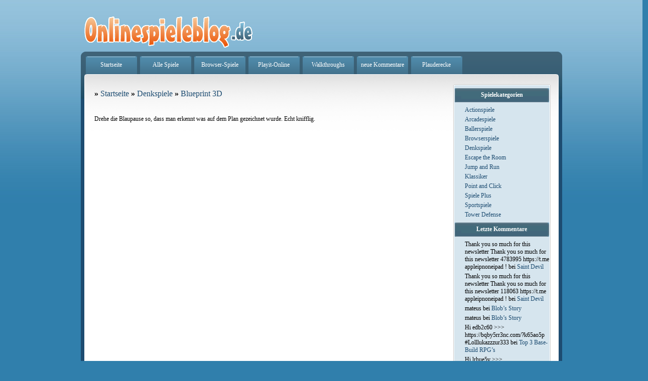

--- FILE ---
content_type: text/html; charset=UTF-8
request_url: https://www.onlinespieleblog.de/denkspiele/blueprint-3d/
body_size: 8916
content:
<!DOCTYPE html PUBLIC "-//W3C//DTD XHTML 1.0 Transitional//EN" "http://www.w3.org/TR/xhtml1/DTD/xhtml1-transitional.dtd">
<html xmlns="http://www.w3.org/1999/xhtml">
<head>
<meta name="blogcatalog" content="9BC9357300"/> 
<meta name="verify-v1" content="b+SQvPlg3vouUR9eW6tCC4YrhBSN6nnJ1/9KgOEWY4o=" />

<meta charset="UTF-8" />
<meta name="viewport" content="width=device-width" />
<title>Blueprint 3D | Onlinespieleblog - hier kostenlose Flashgames spielen</title>
<link rel="profile" href="http://gmpg.org/xfn/11" />
<link rel="stylesheet" type="text/css" media="all" href="https://www.onlinespieleblog.de/wp-content/themes/twentyeleven/style.css" />
<link rel="pingback" href="https://www.onlinespieleblog.de/xmlrpc.php" />
<link rel="shortcut icon" href="/favicon.ico" />
<link rel="icon" href="/favicon.ico" type="image/ico" />
<script type="text/javascript" src="https://ajax.googleapis.com/ajax/libs/swfobject/2.2/swfobject.js"></script>
<!--[if lt IE 9]>
<script src="https://www.onlinespieleblog.de/wp-content/themes/twentyeleven/js/html5.js" type="text/javascript"></script>
<![endif]-->

<!-- All in One SEO Pack 2.6.1 by Michael Torbert of Semper Fi Web Designob_start_detected [-1,-1] -->
<meta name="keywords"  content="denkspiele" />

<link rel="canonical" href="https://www.onlinespieleblog.de/denkspiele/blueprint-3d/" />
<!-- /all in one seo pack -->
<link rel='dns-prefetch' href='//s.w.org' />
<link rel="alternate" type="application/rss+xml" title="Onlinespieleblog - hier kostenlose Flashgames spielen &raquo; Feed" href="https://www.onlinespieleblog.de/feed/" />
<link rel="alternate" type="application/rss+xml" title="Onlinespieleblog - hier kostenlose Flashgames spielen &raquo; Kommentar-Feed" href="https://www.onlinespieleblog.de/comments/feed/" />
<link rel="alternate" type="application/rss+xml" title="Onlinespieleblog - hier kostenlose Flashgames spielen &raquo; Blueprint 3D Kommentar-Feed" href="https://www.onlinespieleblog.de/denkspiele/blueprint-3d/feed/" />
		<script type="text/javascript">
			window._wpemojiSettings = {"baseUrl":"https:\/\/s.w.org\/images\/core\/emoji\/11\/72x72\/","ext":".png","svgUrl":"https:\/\/s.w.org\/images\/core\/emoji\/11\/svg\/","svgExt":".svg","source":{"concatemoji":"https:\/\/www.onlinespieleblog.de\/wp-includes\/js\/wp-emoji-release.min.js?ver=4.9.28"}};
			!function(e,a,t){var n,r,o,i=a.createElement("canvas"),p=i.getContext&&i.getContext("2d");function s(e,t){var a=String.fromCharCode;p.clearRect(0,0,i.width,i.height),p.fillText(a.apply(this,e),0,0);e=i.toDataURL();return p.clearRect(0,0,i.width,i.height),p.fillText(a.apply(this,t),0,0),e===i.toDataURL()}function c(e){var t=a.createElement("script");t.src=e,t.defer=t.type="text/javascript",a.getElementsByTagName("head")[0].appendChild(t)}for(o=Array("flag","emoji"),t.supports={everything:!0,everythingExceptFlag:!0},r=0;r<o.length;r++)t.supports[o[r]]=function(e){if(!p||!p.fillText)return!1;switch(p.textBaseline="top",p.font="600 32px Arial",e){case"flag":return s([55356,56826,55356,56819],[55356,56826,8203,55356,56819])?!1:!s([55356,57332,56128,56423,56128,56418,56128,56421,56128,56430,56128,56423,56128,56447],[55356,57332,8203,56128,56423,8203,56128,56418,8203,56128,56421,8203,56128,56430,8203,56128,56423,8203,56128,56447]);case"emoji":return!s([55358,56760,9792,65039],[55358,56760,8203,9792,65039])}return!1}(o[r]),t.supports.everything=t.supports.everything&&t.supports[o[r]],"flag"!==o[r]&&(t.supports.everythingExceptFlag=t.supports.everythingExceptFlag&&t.supports[o[r]]);t.supports.everythingExceptFlag=t.supports.everythingExceptFlag&&!t.supports.flag,t.DOMReady=!1,t.readyCallback=function(){t.DOMReady=!0},t.supports.everything||(n=function(){t.readyCallback()},a.addEventListener?(a.addEventListener("DOMContentLoaded",n,!1),e.addEventListener("load",n,!1)):(e.attachEvent("onload",n),a.attachEvent("onreadystatechange",function(){"complete"===a.readyState&&t.readyCallback()})),(n=t.source||{}).concatemoji?c(n.concatemoji):n.wpemoji&&n.twemoji&&(c(n.twemoji),c(n.wpemoji)))}(window,document,window._wpemojiSettings);
		</script>
		<style type="text/css">
img.wp-smiley,
img.emoji {
	display: inline !important;
	border: none !important;
	box-shadow: none !important;
	height: 1em !important;
	width: 1em !important;
	margin: 0 .07em !important;
	vertical-align: -0.1em !important;
	background: none !important;
	padding: 0 !important;
}
</style>
<link rel='stylesheet' id='contact-form-7-css'  href='https://www.onlinespieleblog.de/wp-content/plugins/contact-form-7/includes/css/styles.css?ver=5.0.2' type='text/css' media='all' />
<link rel='stylesheet' id='paginating_css-css'  href='https://www.onlinespieleblog.de/wp-content/plugins/wp-comment-master/cm.css?ver=4.9.28' type='text/css' media='all' />
<link rel='stylesheet' id='wp-postratings-css'  href='https://www.onlinespieleblog.de/wp-content/plugins/wp-postratings/css/postratings-css.css?ver=1.85' type='text/css' media='all' />
<link rel='stylesheet' id='wp-pagenavi-css'  href='https://www.onlinespieleblog.de/wp-content/plugins/wp-pagenavi/pagenavi-css.css?ver=2.70' type='text/css' media='all' />
<script type='text/javascript' src='https://www.onlinespieleblog.de/wp-includes/js/jquery/jquery.js?ver=1.12.4'></script>
<script type='text/javascript' src='https://www.onlinespieleblog.de/wp-includes/js/jquery/jquery-migrate.min.js?ver=1.4.1'></script>
<script type='text/javascript' src='https://www.onlinespieleblog.de/wp-content/plugins/easy-spoiler/js/easy-spoiler.js?ver=1.2'></script>
<link rel='https://api.w.org/' href='https://www.onlinespieleblog.de/wp-json/' />
<link rel="EditURI" type="application/rsd+xml" title="RSD" href="https://www.onlinespieleblog.de/xmlrpc.php?rsd" />
<link rel="wlwmanifest" type="application/wlwmanifest+xml" href="https://www.onlinespieleblog.de/wp-includes/wlwmanifest.xml" /> 
<link rel='prev' title='MushBooms' href='http://www.playit-online.de/action-onlinespiele/mushbooms/#new_tab' />
<link rel='next' title='Escape Mexican Beach' href='https://www.onlinespieleblog.de/escape-the-room/escape-mexican-beach/' />
<link rel='shortlink' href='https://www.onlinespieleblog.de/?p=3507' />
<link rel="alternate" type="application/json+oembed" href="https://www.onlinespieleblog.de/wp-json/oembed/1.0/embed?url=https%3A%2F%2Fwww.onlinespieleblog.de%2Fdenkspiele%2Fblueprint-3d%2F" />
<link rel="alternate" type="text/xml+oembed" href="https://www.onlinespieleblog.de/wp-json/oembed/1.0/embed?url=https%3A%2F%2Fwww.onlinespieleblog.de%2Fdenkspiele%2Fblueprint-3d%2F&#038;format=xml" />
<link type="text/css" rel="stylesheet" href="https://www.onlinespieleblog.de/wp-content/plugins/easy-spoiler/easy-spoiler.css" />		<style type="text/css">.recentcomments a{display:inline !important;padding:0 !important;margin:0 !important;}</style>
		</head>

<body class="post-template-default single single-post postid-3507 single-format-standard single-author singular two-column right-sidebar">
<div id="container">
<div style="margin:auto;width:1130px;">
<div style="width:959px;float:left;">

<div style="width:360px;float:left;"><a href="https://www.onlinespieleblog.de"><img class="pt20" alt="Onlinespieleblog" src="https://www.onlinespieleblog.de/images/logo.gif" /></a></div>


 <div id="navigation" style="clear:both">
  <a href="https://www.onlinespieleblog.de/">Startseite</a>
  <a href="https://www.onlinespieleblog.de/online-spiele/alle/">Alle Spiele</a>
  <a href="https://www.onlinespieleblog.de/flashgamez/browserspiele/">Browser-Spiele</a>
  <a href="https://www.playit-online.de" target="_blank" class="external">Playit-Online</a>
  <a href="https://www.onlinespieleblog.de/walkthroughs/">Walkthroughs</a> 
  <a href="https://www.onlinespieleblog.de/letzten-kommentare">neue Kommentare</a> 
  <a href="https://www.onlinespieleblog.de/plauderecke" target="_blank">Plauderecke</a> 
 <!-- <p style="float:right;margin:0px 0px 0px 0px;padding:0px;display:inline-block"><form method="get" id="searchform" action="https://www.onlinespieleblog.de/">
<input type="text" value="" name="s" id="s" />
<input type="submit" id="searchsubmit" value="Go" />
</form>-->
 </div>

<div class="box_rahmen null"><div class="box_inhalt"><div class="inhalt_rechts"><div class="box_rechts"><p class="c"></p> <div>
<div id="sidebar">

		<div id="secondary" class="widget-area" role="complementary">
			<aside id="categories-3" class="widget widget_categories"><h3 class="widget-title">Spielekategorien</h3>		<ul>
	<li class="cat-item cat-item-53"><a href="https://www.onlinespieleblog.de/flashgamez/actionspiele/" >Actionspiele</a>
</li>
	<li class="cat-item cat-item-52"><a href="https://www.onlinespieleblog.de/flashgamez/arcadespiele/" >Arcadespiele</a>
</li>
	<li class="cat-item cat-item-59"><a href="https://www.onlinespieleblog.de/flashgamez/ballerspiele/" >Ballerspiele</a>
</li>
	<li class="cat-item cat-item-21"><a href="https://www.onlinespieleblog.de/flashgamez/browserspiele/" >Browserspiele</a>
</li>
	<li class="cat-item cat-item-54"><a href="https://www.onlinespieleblog.de/flashgamez/denkspiele/" >Denkspiele</a>
</li>
	<li class="cat-item cat-item-15"><a href="https://www.onlinespieleblog.de/flashgamez/escape-the-room/" >Escape the Room</a>
</li>
	<li class="cat-item cat-item-16"><a href="https://www.onlinespieleblog.de/flashgamez/jump-and-run/" >Jump and Run</a>
</li>
	<li class="cat-item cat-item-17"><a href="https://www.onlinespieleblog.de/flashgamez/klassiker/" >Klassiker</a>
</li>
	<li class="cat-item cat-item-14"><a href="https://www.onlinespieleblog.de/flashgamez/point-and-click/" >Point and Click</a>
</li>
	<li class="cat-item cat-item-36"><a href="https://www.onlinespieleblog.de/flashgamez/spiele-plus/" >Spiele Plus</a>
</li>
	<li class="cat-item cat-item-60"><a href="https://www.onlinespieleblog.de/flashgamez/sportspiele/" >Sportspiele</a>
</li>
	<li class="cat-item cat-item-19"><a href="https://www.onlinespieleblog.de/flashgamez/tower-defense/" >Tower Defense</a>
</li>
		</ul>
</aside><aside id="recent-comments-3" class="widget widget_recent_comments"><h3 class="widget-title">Letzte Kommentare</h3><ul id="recentcomments"><li class="recentcomments"><span class="comment-author-link">Thank you so much for this newsletter Thank you so much for this newsletter 4783995 https://t.me appleipnoneipad !</span> bei <a href="https://www.onlinespieleblog.de/point-and-click/saint-devil/#comment-131693">Saint Devil</a></li><li class="recentcomments"><span class="comment-author-link">Thank you so much for this newsletter Thank you so much for this newsletter 118063 https://t.me appleipnoneipad !</span> bei <a href="https://www.onlinespieleblog.de/point-and-click/saint-devil/#comment-131255">Saint Devil</a></li><li class="recentcomments"><span class="comment-author-link">mateus</span> bei <a href="https://www.onlinespieleblog.de/denkspiele/blobs-story/#comment-126973">Blob&#8217;s Story</a></li><li class="recentcomments"><span class="comment-author-link">mateus</span> bei <a href="https://www.onlinespieleblog.de/denkspiele/blobs-story/#comment-126972">Blob&#8217;s Story</a></li><li class="recentcomments"><span class="comment-author-link">Hi edb2c60 &gt;&gt;&gt; https://bqby5rr3nc.com/?k65ao5p #Lolllukazzzur333</span> bei <a href="https://www.onlinespieleblog.de/spiele-plus/top-3-base-build-rpgs-2018/#comment-121386">Top 3 Base-Build RPG&#8217;s</a></li><li class="recentcomments"><span class="comment-author-link">Hi lrhue5v &gt;&gt;&gt; https://qoutozj7qd.com/?kqhxjfa #Lolllukazzzur333</span> bei <a href="https://www.onlinespieleblog.de/spiele-plus/top-3-base-build-rpgs-2018/#comment-121385">Top 3 Base-Build RPG&#8217;s</a></li></ul></aside><aside id="search-3" class="widget widget_search"><h3 class="widget-title">Spiele suchen</h3><form method="get" id="searchform" action="https://www.onlinespieleblog.de/">
<input type="text" value="" name="s" id="s" />
<input type="submit" id="searchsubmit" value="Go" />
</form></aside><aside id="archives-3" class="widget widget_archive"><h3 class="widget-title">Archiv</h3>		<label class="screen-reader-text" for="archives-dropdown-3">Archiv</label>
		<select id="archives-dropdown-3" name="archive-dropdown" onchange='document.location.href=this.options[this.selectedIndex].value;'>
			
			<option value="">Monat auswählen</option>
				<option value='https://www.onlinespieleblog.de/2022/02/'> Februar 2022 &nbsp;(1)</option>
	<option value='https://www.onlinespieleblog.de/2020/08/'> August 2020 &nbsp;(1)</option>
	<option value='https://www.onlinespieleblog.de/2020/05/'> Mai 2020 &nbsp;(1)</option>
	<option value='https://www.onlinespieleblog.de/2018/06/'> Juni 2018 &nbsp;(1)</option>
	<option value='https://www.onlinespieleblog.de/2017/06/'> Juni 2017 &nbsp;(1)</option>
	<option value='https://www.onlinespieleblog.de/2017/04/'> April 2017 &nbsp;(3)</option>
	<option value='https://www.onlinespieleblog.de/2016/11/'> November 2016 &nbsp;(1)</option>
	<option value='https://www.onlinespieleblog.de/2016/10/'> Oktober 2016 &nbsp;(1)</option>
	<option value='https://www.onlinespieleblog.de/2016/08/'> August 2016 &nbsp;(1)</option>
	<option value='https://www.onlinespieleblog.de/2016/07/'> Juli 2016 &nbsp;(1)</option>
	<option value='https://www.onlinespieleblog.de/2016/05/'> Mai 2016 &nbsp;(1)</option>
	<option value='https://www.onlinespieleblog.de/2016/04/'> April 2016 &nbsp;(1)</option>
	<option value='https://www.onlinespieleblog.de/2016/01/'> Januar 2016 &nbsp;(2)</option>
	<option value='https://www.onlinespieleblog.de/2015/12/'> Dezember 2015 &nbsp;(2)</option>
	<option value='https://www.onlinespieleblog.de/2015/11/'> November 2015 &nbsp;(1)</option>
	<option value='https://www.onlinespieleblog.de/2015/10/'> Oktober 2015 &nbsp;(2)</option>
	<option value='https://www.onlinespieleblog.de/2015/09/'> September 2015 &nbsp;(2)</option>
	<option value='https://www.onlinespieleblog.de/2015/08/'> August 2015 &nbsp;(2)</option>
	<option value='https://www.onlinespieleblog.de/2015/07/'> Juli 2015 &nbsp;(1)</option>
	<option value='https://www.onlinespieleblog.de/2015/06/'> Juni 2015 &nbsp;(3)</option>
	<option value='https://www.onlinespieleblog.de/2015/05/'> Mai 2015 &nbsp;(3)</option>
	<option value='https://www.onlinespieleblog.de/2015/03/'> März 2015 &nbsp;(1)</option>
	<option value='https://www.onlinespieleblog.de/2015/02/'> Februar 2015 &nbsp;(2)</option>
	<option value='https://www.onlinespieleblog.de/2015/01/'> Januar 2015 &nbsp;(3)</option>
	<option value='https://www.onlinespieleblog.de/2014/10/'> Oktober 2014 &nbsp;(1)</option>
	<option value='https://www.onlinespieleblog.de/2014/09/'> September 2014 &nbsp;(5)</option>
	<option value='https://www.onlinespieleblog.de/2014/08/'> August 2014 &nbsp;(10)</option>
	<option value='https://www.onlinespieleblog.de/2014/07/'> Juli 2014 &nbsp;(10)</option>
	<option value='https://www.onlinespieleblog.de/2014/06/'> Juni 2014 &nbsp;(10)</option>
	<option value='https://www.onlinespieleblog.de/2014/05/'> Mai 2014 &nbsp;(4)</option>
	<option value='https://www.onlinespieleblog.de/2014/04/'> April 2014 &nbsp;(4)</option>
	<option value='https://www.onlinespieleblog.de/2014/03/'> März 2014 &nbsp;(8)</option>
	<option value='https://www.onlinespieleblog.de/2014/02/'> Februar 2014 &nbsp;(10)</option>
	<option value='https://www.onlinespieleblog.de/2014/01/'> Januar 2014 &nbsp;(10)</option>
	<option value='https://www.onlinespieleblog.de/2013/12/'> Dezember 2013 &nbsp;(10)</option>
	<option value='https://www.onlinespieleblog.de/2013/11/'> November 2013 &nbsp;(16)</option>
	<option value='https://www.onlinespieleblog.de/2013/10/'> Oktober 2013 &nbsp;(23)</option>
	<option value='https://www.onlinespieleblog.de/2013/09/'> September 2013 &nbsp;(15)</option>
	<option value='https://www.onlinespieleblog.de/2013/08/'> August 2013 &nbsp;(17)</option>
	<option value='https://www.onlinespieleblog.de/2013/07/'> Juli 2013 &nbsp;(15)</option>
	<option value='https://www.onlinespieleblog.de/2013/06/'> Juni 2013 &nbsp;(25)</option>
	<option value='https://www.onlinespieleblog.de/2013/05/'> Mai 2013 &nbsp;(10)</option>
	<option value='https://www.onlinespieleblog.de/2013/04/'> April 2013 &nbsp;(12)</option>
	<option value='https://www.onlinespieleblog.de/2013/03/'> März 2013 &nbsp;(23)</option>
	<option value='https://www.onlinespieleblog.de/2013/02/'> Februar 2013 &nbsp;(14)</option>
	<option value='https://www.onlinespieleblog.de/2013/01/'> Januar 2013 &nbsp;(24)</option>
	<option value='https://www.onlinespieleblog.de/2012/12/'> Dezember 2012 &nbsp;(4)</option>
	<option value='https://www.onlinespieleblog.de/2012/11/'> November 2012 &nbsp;(19)</option>
	<option value='https://www.onlinespieleblog.de/2012/10/'> Oktober 2012 &nbsp;(34)</option>
	<option value='https://www.onlinespieleblog.de/2012/09/'> September 2012 &nbsp;(16)</option>
	<option value='https://www.onlinespieleblog.de/2012/08/'> August 2012 &nbsp;(19)</option>
	<option value='https://www.onlinespieleblog.de/2012/07/'> Juli 2012 &nbsp;(28)</option>
	<option value='https://www.onlinespieleblog.de/2012/06/'> Juni 2012 &nbsp;(40)</option>
	<option value='https://www.onlinespieleblog.de/2012/05/'> Mai 2012 &nbsp;(37)</option>
	<option value='https://www.onlinespieleblog.de/2012/04/'> April 2012 &nbsp;(38)</option>
	<option value='https://www.onlinespieleblog.de/2012/03/'> März 2012 &nbsp;(53)</option>
	<option value='https://www.onlinespieleblog.de/2012/02/'> Februar 2012 &nbsp;(47)</option>
	<option value='https://www.onlinespieleblog.de/2012/01/'> Januar 2012 &nbsp;(43)</option>
	<option value='https://www.onlinespieleblog.de/2011/12/'> Dezember 2011 &nbsp;(60)</option>
	<option value='https://www.onlinespieleblog.de/2011/11/'> November 2011 &nbsp;(48)</option>
	<option value='https://www.onlinespieleblog.de/2011/10/'> Oktober 2011 &nbsp;(1)</option>
	<option value='https://www.onlinespieleblog.de/2011/09/'> September 2011 &nbsp;(10)</option>
	<option value='https://www.onlinespieleblog.de/2011/08/'> August 2011 &nbsp;(8)</option>
	<option value='https://www.onlinespieleblog.de/2011/07/'> Juli 2011 &nbsp;(31)</option>
	<option value='https://www.onlinespieleblog.de/2011/06/'> Juni 2011 &nbsp;(29)</option>
	<option value='https://www.onlinespieleblog.de/2011/05/'> Mai 2011 &nbsp;(24)</option>
	<option value='https://www.onlinespieleblog.de/2011/04/'> April 2011 &nbsp;(19)</option>
	<option value='https://www.onlinespieleblog.de/2011/03/'> März 2011 &nbsp;(27)</option>
	<option value='https://www.onlinespieleblog.de/2011/02/'> Februar 2011 &nbsp;(29)</option>
	<option value='https://www.onlinespieleblog.de/2011/01/'> Januar 2011 &nbsp;(20)</option>
	<option value='https://www.onlinespieleblog.de/2010/08/'> August 2010 &nbsp;(7)</option>
	<option value='https://www.onlinespieleblog.de/2010/06/'> Juni 2010 &nbsp;(10)</option>
	<option value='https://www.onlinespieleblog.de/2010/05/'> Mai 2010 &nbsp;(22)</option>
	<option value='https://www.onlinespieleblog.de/2010/04/'> April 2010 &nbsp;(29)</option>
	<option value='https://www.onlinespieleblog.de/2010/03/'> März 2010 &nbsp;(23)</option>
	<option value='https://www.onlinespieleblog.de/2010/01/'> Januar 2010 &nbsp;(31)</option>
	<option value='https://www.onlinespieleblog.de/2009/12/'> Dezember 2009 &nbsp;(30)</option>
	<option value='https://www.onlinespieleblog.de/2009/11/'> November 2009 &nbsp;(27)</option>
	<option value='https://www.onlinespieleblog.de/2009/10/'> Oktober 2009 &nbsp;(23)</option>
	<option value='https://www.onlinespieleblog.de/2009/09/'> September 2009 &nbsp;(30)</option>
	<option value='https://www.onlinespieleblog.de/2009/08/'> August 2009 &nbsp;(44)</option>
	<option value='https://www.onlinespieleblog.de/2009/07/'> Juli 2009 &nbsp;(38)</option>
	<option value='https://www.onlinespieleblog.de/2009/06/'> Juni 2009 &nbsp;(1)</option>
	<option value='https://www.onlinespieleblog.de/2009/05/'> Mai 2009 &nbsp;(7)</option>
	<option value='https://www.onlinespieleblog.de/2009/04/'> April 2009 &nbsp;(5)</option>
	<option value='https://www.onlinespieleblog.de/2009/03/'> März 2009 &nbsp;(8)</option>
	<option value='https://www.onlinespieleblog.de/2009/02/'> Februar 2009 &nbsp;(8)</option>
	<option value='https://www.onlinespieleblog.de/2009/01/'> Januar 2009 &nbsp;(13)</option>
	<option value='https://www.onlinespieleblog.de/2008/12/'> Dezember 2008 &nbsp;(5)</option>
	<option value='https://www.onlinespieleblog.de/2008/11/'> November 2008 &nbsp;(13)</option>
	<option value='https://www.onlinespieleblog.de/2008/10/'> Oktober 2008 &nbsp;(13)</option>
	<option value='https://www.onlinespieleblog.de/2008/09/'> September 2008 &nbsp;(30)</option>
	<option value='https://www.onlinespieleblog.de/2008/08/'> August 2008 &nbsp;(144)</option>

		</select>
		</aside><aside id="tag_cloud-3" class="widget widget_tag_cloud"><h3 class="widget-title">Schlagwörter</h3><div class="tagcloud"><a href="https://www.onlinespieleblog.de/online-spiele/actionspiele/" class="tag-cloud-link tag-link-3 tag-link-position-1" style="font-size: 17.073170731707pt;" aria-label="Actionspiele (144 Einträge)">Actionspiele</a>
<a href="https://www.onlinespieleblog.de/online-spiele/alle/" class="tag-cloud-link tag-link-51 tag-link-position-2" style="font-size: 22pt;" aria-label="Alle (1.467 Einträge)">Alle</a>
<a href="https://www.onlinespieleblog.de/online-spiele/arcadespiele/" class="tag-cloud-link tag-link-4 tag-link-position-3" style="font-size: 14.634146341463pt;" aria-label="Arcadespiele (45 Einträge)">Arcadespiele</a>
<a href="https://www.onlinespieleblog.de/online-spiele/ballerspiele/" class="tag-cloud-link tag-link-5 tag-link-position-4" style="font-size: 16.878048780488pt;" aria-label="Ballerspiele (132 Einträge)">Ballerspiele</a>
<a href="https://www.onlinespieleblog.de/online-spiele/bloons/" class="tag-cloud-link tag-link-18 tag-link-position-5" style="font-size: 10.682926829268pt;" aria-label="bloons (6 Einträge)">bloons</a>
<a href="https://www.onlinespieleblog.de/online-spiele/browserspiele/" class="tag-cloud-link tag-link-62 tag-link-position-6" style="font-size: 11.951219512195pt;" aria-label="Browserspiele (12 Einträge)">Browserspiele</a>
<a href="https://www.onlinespieleblog.de/online-spiele/denkspiele/" class="tag-cloud-link tag-link-7 tag-link-position-7" style="font-size: 15.756097560976pt;" aria-label="Denkspiele (77 Einträge)">Denkspiele</a>
<a href="https://www.onlinespieleblog.de/online-spiele/escape-the-room/" class="tag-cloud-link tag-link-56 tag-link-position-8" style="font-size: 15.121951219512pt;" aria-label="Escape the Room (56 Einträge)">Escape the Room</a>
<a href="https://www.onlinespieleblog.de/online-spiele/fehler-suchen/" class="tag-cloud-link tag-link-30 tag-link-position-9" style="font-size: 8.8780487804878pt;" aria-label="Fehler suchen (2 Einträge)">Fehler suchen</a>
<a href="https://www.onlinespieleblog.de/online-spiele/finde-die-fehler/" class="tag-cloud-link tag-link-33 tag-link-position-10" style="font-size: 9.4634146341463pt;" aria-label="Finde die Fehler (3 Einträge)">Finde die Fehler</a>
<a href="https://www.onlinespieleblog.de/online-spiele/jump-and-run/" class="tag-cloud-link tag-link-57 tag-link-position-11" style="font-size: 15.317073170732pt;" aria-label="Jump and Run (62 Einträge)">Jump and Run</a>
<a href="https://www.onlinespieleblog.de/online-spiele/klassiker/" class="tag-cloud-link tag-link-58 tag-link-position-12" style="font-size: 13.756097560976pt;" aria-label="Klassiker (29 Einträge)">Klassiker</a>
<a href="https://www.onlinespieleblog.de/online-spiele/mahjong/" class="tag-cloud-link tag-link-28 tag-link-position-13" style="font-size: 8pt;" aria-label="mahjong (1 Eintrag)">mahjong</a>
<a href="https://www.onlinespieleblog.de/online-spiele/pang/" class="tag-cloud-link tag-link-27 tag-link-position-14" style="font-size: 8pt;" aria-label="Pang (1 Eintrag)">Pang</a>
<a href="https://www.onlinespieleblog.de/online-spiele/point-and-click/" class="tag-cloud-link tag-link-55 tag-link-position-15" style="font-size: 13.609756097561pt;" aria-label="Point and Click (27 Einträge)">Point and Click</a>
<a href="https://www.onlinespieleblog.de/online-spiele/puzzle/" class="tag-cloud-link tag-link-29 tag-link-position-16" style="font-size: 8pt;" aria-label="Puzzle (1 Eintrag)">Puzzle</a>
<a href="https://www.onlinespieleblog.de/online-spiele/sport/" class="tag-cloud-link tag-link-35 tag-link-position-17" style="font-size: 8pt;" aria-label="Sport (1 Eintrag)">Sport</a>
<a href="https://www.onlinespieleblog.de/online-spiele/sportspiele/" class="tag-cloud-link tag-link-9 tag-link-position-18" style="font-size: 15.756097560976pt;" aria-label="Sportspiele (76 Einträge)">Sportspiele</a>
<a href="https://www.onlinespieleblog.de/online-spiele/tower-defense/" class="tag-cloud-link tag-link-61 tag-link-position-19" style="font-size: 13.609756097561pt;" aria-label="Tower Defense (27 Einträge)">Tower Defense</a>
<a href="https://www.onlinespieleblog.de/online-spiele/yeti/" class="tag-cloud-link tag-link-20 tag-link-position-20" style="font-size: 10.341463414634pt;" aria-label="Yeti (5 Einträge)">Yeti</a></div>
</aside><aside id="text-3" class="widget widget_text"><h3 class="widget-title">Top-Spiele</h3>			<div class="textwidget"><ul>
<li><a title="Link zu: Bubble Shooter" href="http://www.playit-online.de/arcade-onlinespiele/bubble-shooter/" class="external" target="_blank">
Bubble Shooter</a></li>
<li><a title="Link zu American Poker"  href="http://www.playit-online.de/klassiker-onlinespiele/american-poker/" class="external" target="_blank">
American Poker</a></li>
<li><a title="Link zu: Mahjong" href="http://www.playit-online.de/spiele/mahjong/" class="external" target="_blank">
Mahjong spielen</a></li>
<li><a title="Link zu: Solitaire" href="http://www.playit-online.de/spiele/solitaire/" class="external" target="_blank">
Solitaire spielen</a></li>
<li><a title="Link zu: Tower Defense" href="http://www.playit-online.de/spiele/tower+defense/" class="external" target="_blank">
Tower Defense spielen</a></li>
<li><a title="Goodgame Empire" href="http://www.playit-online.de/action-onlinespiele/good-game-empire//" class="external" target="_blank">
Goodgame Empire</a></li>
</ul></div>
		</aside><aside id="ratings-widget-2" class="widget widget_ratings-widget"><h3 class="widget-title">Am besten bewertet</h3><ul>
<li><a href="https://www.onlinespieleblog.de/point-and-click/submachine-8/" title="Submachine 8">Submachine 8</a> </li>
<li><a href="https://www.onlinespieleblog.de/point-and-click/monkey-go-happy-army-base/" title="Monkey Go Happy &ndash; Army Base">Monkey Go Happy &ndash; Army Base</a> </li>
<li><a href="http://www.playit-online.de/adventure-onlinespiele/bermuda-escape/#new_tab" title="Bermuda Escape" class="external" target="_blank">Bermuda Escape</a> </li>
<li><a href="https://www.onlinespieleblog.de/point-and-click/daymore-town-2/" title="Daymore Town 2">Daymore Town 2</a> </li>
<li><a href="https://www.onlinespieleblog.de/point-and-click/the-fog-fall-4/" title="The Fog Fall 4">The Fog Fall 4</a> </li>
<li><a href="https://www.onlinespieleblog.de/point-and-click/daymore-town/" title="Daymore Town">Daymore Town</a> </li>
<li><a href="https://www.onlinespieleblog.de/point-and-click/sneak-thief-4/" title="Sneak Thief 4">Sneak Thief 4</a> </li>
<li><a href="https://www.onlinespieleblog.de/point-and-click/daymare-town-4/" title="Daymare Town 4">Daymare Town 4</a> </li>
<li><a href="https://www.onlinespieleblog.de/point-and-click/sneak-thief-5/" title="Sneak Thief 5">Sneak Thief 5</a> </li>
<li><a href="https://www.onlinespieleblog.de/point-and-click/covert-front-4/" title="Covert Front 4">Covert Front 4</a> </li>
</ul>
</aside><aside id="text-4" class="widget widget_text"><h3 class="widget-title">Links</h3>			<div class="textwidget"><ul class='xoxo blogroll'>
<li><a href="https://www.playitonline.de" rel="me" title="kostenlose Onlinespiele" target="_top" class="external">kostenlose Onlinespiele</a></li>
<li><a href="https://www.playitonline.com" rel="me" title="playitonline.com" target="_top" class="external">Onlinegames Playit Online</a></li>
<li><a href="http://www.topfree.de"  target="_blank" class="external">Topfree</a></li>
<li><a href="http://www.wurzelimperium.de/" target="_blank" class="external">Browsergames</a></li>
<li><a href="https://www.onlinespieleblog.de/surftipps/" target="_blank">weitere...</a></li>
</ul></div>
		</aside><aside id="random-pages-widget" class="widget widget_randompages"><h3 class="widget-title">Zufällige Spiele</h3>
<ul>
<li><a href="https://www.onlinespieleblog.de/escape-the-room/santas-helpers/">Santas Helpers</a></li>
<li><a href="https://www.onlinespieleblog.de/jump-and-run/daymare-cat/">Daymare Cat</a></li>
<li><a href="https://www.onlinespieleblog.de/denkspiele/porcupyre/">Porcupyre</a></li>
<li><a href="https://www.onlinespieleblog.de/escape-the-room/neon-doors-2/">Neon Doors 2</a></li>
</ul>
</aside><aside id="text-5" class="widget widget_text"><h3 class="widget-title">Links</h3>			<div class="textwidget"><a href="https://www.bloggerei.de/?b=11174" title="Blog-Verzeichnis" class="external" target="_blank"><img src="https://www.bloggerei.de/bgpublicon.jpg" width="80" height="15" border="0" alt="Blogverzeichnis - Blog Verzeichnis bloggerei.de" /></a> 
<a href="https://www.topblogs.de/" class="external" target="_blank"><img border="0" src="https://www.topblogs.de/tracker.php?do=in&amp;id=7457" alt="Blog Top Liste - by TopBlogs.de" /></a><br/><br/>
</div>
		</aside>		</div><!-- #secondary .widget-area -->

</div>
</div> <p class="d"></p></div></div>
<div class="inhalt_links">

<h2><span>&#187;</span> <a href="http://www.onlinespieleblog.de">Startseite</a> <span>&#187;</span> <a href="https://www.onlinespieleblog.de/flashgamez/denkspiele/" rel="category tag">Denkspiele</a> &#187; <a href="https://www.onlinespieleblog.de/denkspiele/blueprint-3d/" rel="bookmark" title="Link zu: Blueprint 3D">Blueprint 3D</a></h2><br/>


				
               			<p><span id="more-3507"></span><br />
Drehe die Blaupause so, dass man erkennt was auf dem Plan gezeichnet wurde. Echt knifflig.</p>
<br/>

<center>    <div id="game-flash" style="height:480px;"></div ></center>
      <script type="text/javascript">
      setTimeout( function() { swfobject.embedSWF("https://www.onlinespieleblog.de/wp-content/spiele/denkspiele/blueprint3d/blueprint3d.swf", "game-flash", "640", "480", "9.0.0", false, false, {});}, 1000 );

      </script>


<noscript>
<object classid="clsid:d27cdb6e-ae6d-11cf-96b8-444553540000" 
        codebase="http://fpdownload.macromedia.com/pub/shockwave/cabs/flash/swflash.cab#version=7,0,0,0"
        width="640" height="480">
<param name="movie" value="https://www.onlinespieleblog.de/wp-content/spiele/denkspiele/blueprint3d/blueprint3d.swf" />
<param name="quality" value="high" />
<embed src="https://www.onlinespieleblog.de/wp-content/spiele/denkspiele/blueprint3d/blueprint3d.swf" quality="high" 
       pluginspage="http://www.macromedia.com/go/getflashplayer"
       type="application/x-shockwave-flash"
       width="640" height="480" ></embed>
</object>
</noscript>




		<p class="i"></p></div>
<br style="clear:left"/>
					<div id="comments" style="width:700px;padding:0px;margin-left:20px;">
	
	
			<h2 id="comments-title">
			One thought on &ldquo;<span>Blueprint 3D</span>&rdquo;		</h2>

		
		<ol class="commentlist">
				<li class="comment even thread-even depth-1" id="li-comment-1652">
		<article id="comment-1652" class="comment">
			<footer class="comment-meta">
				<div class="comment-author vcard">
					<img alt='' src='https://secure.gravatar.com/avatar/0edeb3c104a3fbafd7bc48e5141d8c42?s=68&#038;r=g' srcset='https://secure.gravatar.com/avatar/0edeb3c104a3fbafd7bc48e5141d8c42?s=136&#038;r=g 2x' class='avatar avatar-68 photo' height='68' width='68' /><span class="fn">Xyra</span> sagte am <time pubdate datetime="2011-12-11T18:36:28+00:00">11. Dezember 2011 um 18:36 Uhr</time> <span class="says">:</span>
									</div><!-- .comment-author .vcard -->

				
			</footer>

			<div class="comment-content" style="line-height:20px;font-size:13px"><p>wow&#8230;is ja verrückt das ding^^ 😀</p>
<p>beim ersten bild bin ich ja noch fast irre geworden, mein zeiger wollte immer über die seite raus ..hahahha<br />
aber dann hab ichs gedreht und siehe da&#8230;.*blitz*</p>
<p>aber is ne fummelarbeit&#8230;puuhh&#8230;lvl 16 und ich brauch ne pause</p>
</div>

			<div class="reply">
							</div><!-- .reply -->
		</article><!-- #comment-## -->

	</li><!-- #comment-## -->
		</ol>

		
	
		<div id="respond" class="comment-respond">
		<h3 id="reply-title" class="comment-reply-title">Schreibe einen Kommentar <small><a rel="nofollow" id="cancel-comment-reply-link" href="/denkspiele/blueprint-3d/#respond" style="display:none;">Antworten abbrechen</a></small></h3>			<form action="https://www.onlinespieleblog.de/wp-comments-post.php" method="post" id="commentform" class="comment-form">
				<p class="comment-notes"><span id="email-notes">Deine E-Mail-Adresse wird nicht veröffentlicht.</span> Erforderliche Felder sind mit <span class="required">*</span> markiert</p><p class="comment-form-comment"><label for="comment">Kommentar</label> <textarea autocomplete="nope"  id="d7a704de5d"  name="ea42a4e4a4"   cols="45" rows="8" maxlength="65525" required="required"></textarea><textarea id="comment" aria-hidden="true" name="comment" autocomplete="nope" style="padding:0;clip:rect(1px, 1px, 1px, 1px);position:absolute !important;white-space:nowrap;height:1px;width:1px;overflow:hidden;" tabindex="-1"></textarea><script type="text/javascript">document.getElementById("comment").setAttribute( "id", "a349956295dc28f4c5103ea1d9c7db27" );document.getElementById("d7a704de5d").setAttribute( "id", "comment" );</script></p><p class="comment-form-author"><label for="author">Name <span class="required">*</span></label> <input id="author" name="author" type="text" value="" size="30" maxlength="245" required='required' /></p>
<p class="comment-form-email"><label for="email">E-Mail <span class="required">*</span></label> <input id="email" name="email" type="text" value="" size="30" maxlength="100" aria-describedby="email-notes" required='required' /></p>
<p class="comment-form-url"><label for="url">Website</label> <input id="url" name="url" type="text" value="" size="30" maxlength="200" /></p>
<p class="form-submit"><input name="submit" type="submit" id="submit" class="submit" value="Kommentar abschicken" /> <input type='hidden' name='comment_post_ID' value='3507' id='comment_post_ID' />
<input type='hidden' name='comment_parent' id='comment_parent' value='0' />
</p>			</form>
			</div><!-- #respond -->
	
</div><!-- #comments -->

				
<br style="clear:both" />
<script type='text/javascript'>
/* <![CDATA[ */
var wpcf7 = {"apiSettings":{"root":"https:\/\/www.onlinespieleblog.de\/wp-json\/contact-form-7\/v1","namespace":"contact-form-7\/v1"},"recaptcha":{"messages":{"empty":"Bitte best\u00e4tige, dass du keine Maschine bist."}}};
/* ]]> */
</script>
<script type='text/javascript' src='https://www.onlinespieleblog.de/wp-content/plugins/contact-form-7/includes/js/scripts.js?ver=5.0.2'></script>
<script type='text/javascript' src='https://www.onlinespieleblog.de/wp-content/plugins/wp-comment-master/autoresize.jquery.min.js?ver=4.9.28'></script>
<script type='text/javascript'>
/* <![CDATA[ */
var yjlSettings = {"pagination":"enable","comPerpage":"50","numPerpage":"5","pagerPos":"before","repForm":"disable","gifUrl":"https:\/\/www.onlinespieleblog.de\/wp-content\/plugins\/wp-comment-master\/ajax-loader.gif","prev":"","next":"","timeOut":"","fast":"","thank":"Danke f\u00fcr deinen Kommentar!","order":"asc","autoGrow":"enable"};
/* ]]> */
</script>
<script type='text/javascript' src='https://www.onlinespieleblog.de/wp-content/plugins/wp-comment-master/cm.js?ver=4.9.28'></script>
<script type='text/javascript'>
/* <![CDATA[ */
var ratingsL10n = {"plugin_url":"https:\/\/www.onlinespieleblog.de\/wp-content\/plugins\/wp-postratings","ajax_url":"https:\/\/www.onlinespieleblog.de\/wp-admin\/admin-ajax.php","text_wait":"Please rate only 1 item at a time.","image":"stars_crystal","image_ext":"gif","max":"5","show_loading":"0","show_fading":"1","custom":"0"};
var ratings_mouseover_image=new Image();ratings_mouseover_image.src="https://www.onlinespieleblog.de/wp-content/plugins/wp-postratings/images/stars_crystal/rating_over.gif";;
/* ]]> */
</script>
<script type='text/javascript' src='https://www.onlinespieleblog.de/wp-content/plugins/wp-postratings/js/postratings-js.js?ver=1.85'></script>
<script type='text/javascript' src='https://www.onlinespieleblog.de/wp-content/plugins/page-links-to/js/new-tab.min.js?ver=2.9.8'></script>
<script type='text/javascript' src='https://www.onlinespieleblog.de/wp-includes/js/wp-embed.min.js?ver=4.9.28'></script>

<br style="clear:both" />
<p style="text-align:left;padding:0px 0px 10px 20px">Partnerseiten: <a href="http://www.playit-online.de" target="_blank" class="external">kostenlose Onlinespiele bei playit-online</a> <span>- </span><a href="http://www.spiele-seiten.de" target="_blank" class="external">die besten Spieleseiten</a> - <a href="http://www.spiel4free.de" target="_blank" class="external">Spiel4free</a> - <a href="http://www.playitonline.us" target="_blank" class="external">free Onlinegames</a> - <a href="https://www.browsergames123.de" target="_blank" class="external">Browsergames</a> </p> 
</div></div>

<p class="unten"></p>
<p class="j">Copyright 2008 - 2014 by <a href="http://www.net-lix.de" style="color:#fff" class="external" target="_blank">net-lix</a> - Alle Rechte vorbehalten</p>
<p class="k"><a href="https://www.onlinespieleblog.de/feed/">RSS</a> | <a href="https://www.onlinespieleblog.de/hilfe/">Hilfe</a> | <a href="https://www.onlinespieleblog.de/sitemap.xml">Sitemap</a> | <a href="http://www.onlinespieleblog.de/kontakt/">Kontakt</a> | <a href="http://www.onlinespieleblog.de/datenschutz/">Datenschutz</a>| <a href="http://www.onlinespieleblog.de/impressum/">Impressum</a></p>

</div>
</div>
</div>

<script type='text/javascript'> /* <![CDATA[ */var ratingsL10n = {plugin_url: "https://www.onlinespieleblog.de/wp-content/plugins/wp-postratings",ajax_url: "https://www.onlinespieleblog.de/wp-admin/admin-ajax.php",text_wait: "Please rate only 1 post at a time.",image: "stars_crystal",image_ext: "gif",max: "5",show_loading: "1",show_fading: "0",custom: "0"};var ratings_mouseover_image=new Image();ratings_mouseover_image.src=ratingsL10n.plugin_url+"/images/"+ratingsL10n.image+"/rating_over."+ratingsL10n.image_ext;/* ]]> */</script><script type='text/javascript' src='https://www.onlinespieleblog.de/wp-content/plugins/wp-postratings/js/postratings-js.js'></script>


</body>
</html>